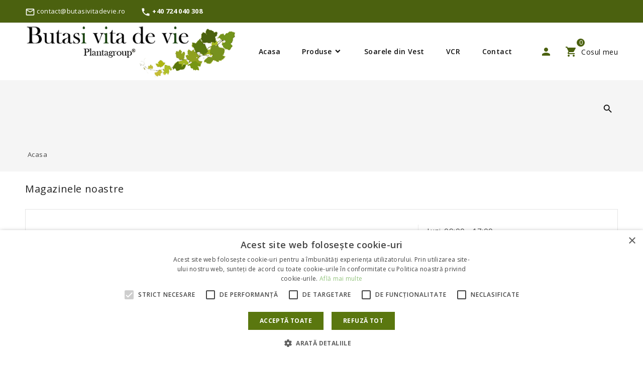

--- FILE ---
content_type: text/html; charset=utf-8
request_url: https://www.butasivitadevie.ro/magazine
body_size: 9490
content:
<!doctype html>
<html lang="ro">

  <head>
    
      
  <meta charset="utf-8">


  <meta http-equiv="x-ua-compatible" content="ie=edge">



  <title>Magazine</title>
  <meta name="description" content="">
  <meta name="keywords" content="">
      
        



  <meta name="viewport" content="width=device-width, initial-scale=1">

<script src="//ajax.googleapis.com/ajax/libs/jquery/2.0.0/jquery.min.js" type="7f7a1f570fa1ee95b4cb3919-text/javascript"></script>
<link rel="preconnect" href="https://fonts.gstatic.com">
<link href="https://fonts.googleapis.com/css2?family=Playfair+Display:wght@400;600;700&display=swap" rel="stylesheet"> 
<link href="https://fonts.googleapis.com/css2?family=Open+Sans:ital,wght@0,300;0,400;0,600;0,700;1,400&display=swap" rel="stylesheet">


  <link rel="icon" type="image/vnd.microsoft.icon" href="https://www.butasivitadevie.ro/img/favicon.ico?1617347661">
  <link rel="shortcut icon" type="image/x-icon" href="https://www.butasivitadevie.ro/img/favicon.ico?1617347661">



    <link rel="stylesheet" href="https://www.butasivitadevie.ro/themes/WDG035_glossy_nursery/assets/cache/theme-02b762233.css" type="text/css" media="all">




<script type="7f7a1f570fa1ee95b4cb3919-text/javascript">(function(w,d,s,l,i){w[l]=w[l]||[];w[l].push({'gtm.start':
new Date().getTime(),event:'gtm.js'});var f=d.getElementsByTagName(s)[0],
j=d.createElement(s),dl=l!='dataLayer'?'&l='+l:'';j.async=true;j.src=
'https://www.googletagmanager.com/gtm.js?id='+i+dl;f.parentNode.insertBefore(j,f);
})(window,document,'script','dataLayer','GTM-KTRFKBFB');</script>



    <script src="//cdn.cookie-script.com/s/93570dc92ecb3bbb4bd52018511fc58c.js" type="7f7a1f570fa1ee95b4cb3919-text/javascript"></script>


  <script type="7f7a1f570fa1ee95b4cb3919-text/javascript">
        var RC_FANCOURIER_CITY_SELECTOR = true;
        var RC_FANCOURIER_SELECT2 = "1";
        var baseDir = "https:\/\/www.butasivitadevie.ro\/";
        var prestashop = {"cart":{"products":[],"totals":{"total":{"type":"total","label":"Total","amount":0,"value":"0,00\u00a0lei"},"total_including_tax":{"type":"total","label":"Total (cu TVA)","amount":0,"value":"0,00\u00a0lei"},"total_excluding_tax":{"type":"total","label":"Total (fara TVA)","amount":0,"value":"0,00\u00a0lei"}},"subtotals":{"products":{"type":"products","label":"Subtotal","amount":0,"value":"0,00\u00a0lei"},"discounts":null,"shipping":{"type":"shipping","label":"Livrare","amount":0,"value":""},"tax":null},"products_count":0,"summary_string":"0 articole","vouchers":{"allowed":1,"added":[]},"discounts":[],"minimalPurchase":44,"minimalPurchaseRequired":"Este necesar un cos de cumparaturi de minim 44,00\u00a0lei (fara TVA) pentru a valida comanda. Totalul cosului actual este 0,00\u00a0lei (fara TVA)."},"currency":{"name":"Leu rom\u00e2nesc","iso_code":"RON","iso_code_num":"946","sign":"lei"},"customer":{"lastname":null,"firstname":null,"email":null,"birthday":null,"newsletter":null,"newsletter_date_add":null,"optin":null,"website":null,"company":null,"siret":null,"ape":null,"is_logged":false,"gender":{"type":null,"name":null},"addresses":[]},"language":{"name":"Rom\u00e2n\u0103 (Romanian)","iso_code":"ro","locale":"ro-RO","language_code":"ro-ro","is_rtl":"0","date_format_lite":"Y-m-d","date_format_full":"Y-m-d H:i:s","id":3},"page":{"title":"","canonical":null,"meta":{"title":"Magazine","description":"","keywords":"","robots":"index"},"page_name":"stores","body_classes":{"lang-ro":true,"lang-rtl":false,"country-RO":true,"currency-RON":true,"layout-full-width":true,"page-stores":true,"tax-display-enabled":true},"admin_notifications":[]},"shop":{"name":"SC SOARELE DIN VEST SRL","logo":"https:\/\/www.butasivitadevie.ro\/img\/my-store-logo-1617347661.jpg","stores_icon":"https:\/\/www.butasivitadevie.ro\/img\/logo_stores.png","favicon":"https:\/\/www.butasivitadevie.ro\/img\/favicon.ico"},"urls":{"base_url":"https:\/\/www.butasivitadevie.ro\/","current_url":"https:\/\/www.butasivitadevie.ro\/magazine","shop_domain_url":"https:\/\/www.butasivitadevie.ro","img_ps_url":"https:\/\/www.butasivitadevie.ro\/img\/","img_cat_url":"https:\/\/www.butasivitadevie.ro\/img\/c\/","img_lang_url":"https:\/\/www.butasivitadevie.ro\/img\/l\/","img_prod_url":"https:\/\/www.butasivitadevie.ro\/img\/p\/","img_manu_url":"https:\/\/www.butasivitadevie.ro\/img\/m\/","img_sup_url":"https:\/\/www.butasivitadevie.ro\/img\/su\/","img_ship_url":"https:\/\/www.butasivitadevie.ro\/img\/s\/","img_store_url":"https:\/\/www.butasivitadevie.ro\/img\/st\/","img_col_url":"https:\/\/www.butasivitadevie.ro\/img\/co\/","img_url":"https:\/\/www.butasivitadevie.ro\/themes\/WDG035_glossy_nursery\/assets\/img\/","css_url":"https:\/\/www.butasivitadevie.ro\/themes\/WDG035_glossy_nursery\/assets\/css\/","js_url":"https:\/\/www.butasivitadevie.ro\/themes\/WDG035_glossy_nursery\/assets\/js\/","pic_url":"https:\/\/www.butasivitadevie.ro\/upload\/","pages":{"address":"https:\/\/www.butasivitadevie.ro\/adresa","addresses":"https:\/\/www.butasivitadevie.ro\/adrese","authentication":"https:\/\/www.butasivitadevie.ro\/autentificare","cart":"https:\/\/www.butasivitadevie.ro\/cos","category":"https:\/\/www.butasivitadevie.ro\/index.php?controller=category","cms":"https:\/\/www.butasivitadevie.ro\/index.php?controller=cms","contact":"https:\/\/www.butasivitadevie.ro\/contact","discount":"https:\/\/www.butasivitadevie.ro\/reducere","guest_tracking":"https:\/\/www.butasivitadevie.ro\/urmarire-pentru-oaspeti","history":"https:\/\/www.butasivitadevie.ro\/istoric-comenzi","identity":"https:\/\/www.butasivitadevie.ro\/identitate","index":"https:\/\/www.butasivitadevie.ro\/","my_account":"https:\/\/www.butasivitadevie.ro\/contul-meu","order_confirmation":"https:\/\/www.butasivitadevie.ro\/confirmare-comanda","order_detail":"https:\/\/www.butasivitadevie.ro\/index.php?controller=order-detail","order_follow":"https:\/\/www.butasivitadevie.ro\/returnari","order":"https:\/\/www.butasivitadevie.ro\/comanda","order_return":"https:\/\/www.butasivitadevie.ro\/index.php?controller=order-return","order_slip":"https:\/\/www.butasivitadevie.ro\/nota-credit","pagenotfound":"https:\/\/www.butasivitadevie.ro\/pagina-negasita","password":"https:\/\/www.butasivitadevie.ro\/recuperare-parola","pdf_invoice":"https:\/\/www.butasivitadevie.ro\/index.php?controller=pdf-invoice","pdf_order_return":"https:\/\/www.butasivitadevie.ro\/index.php?controller=pdf-order-return","pdf_order_slip":"https:\/\/www.butasivitadevie.ro\/index.php?controller=pdf-order-slip","prices_drop":"https:\/\/www.butasivitadevie.ro\/reduceri-de-pret","product":"https:\/\/www.butasivitadevie.ro\/index.php?controller=product","search":"https:\/\/www.butasivitadevie.ro\/cautare","sitemap":"https:\/\/www.butasivitadevie.ro\/harta site","stores":"https:\/\/www.butasivitadevie.ro\/magazine","supplier":"https:\/\/www.butasivitadevie.ro\/furnizori","register":"https:\/\/www.butasivitadevie.ro\/autentificare?create_account=1","order_login":"https:\/\/www.butasivitadevie.ro\/comanda?login=1"},"alternative_langs":[],"theme_assets":"\/themes\/WDG035_glossy_nursery\/assets\/","actions":{"logout":"https:\/\/www.butasivitadevie.ro\/?mylogout="},"no_picture_image":{"bySize":{"small_default":{"url":"https:\/\/www.butasivitadevie.ro\/img\/p\/ro-default-small_default.jpg","width":70,"height":91},"cart_default":{"url":"https:\/\/www.butasivitadevie.ro\/img\/p\/ro-default-cart_default.jpg","width":100,"height":130},"home_default":{"url":"https:\/\/www.butasivitadevie.ro\/img\/p\/ro-default-home_default.jpg","width":300,"height":300},"medium_default":{"url":"https:\/\/www.butasivitadevie.ro\/img\/p\/ro-default-medium_default.jpg","width":700,"height":700},"large_default":{"url":"https:\/\/www.butasivitadevie.ro\/img\/p\/ro-default-large_default.jpg","width":900,"height":900}},"small":{"url":"https:\/\/www.butasivitadevie.ro\/img\/p\/ro-default-small_default.jpg","width":70,"height":91},"medium":{"url":"https:\/\/www.butasivitadevie.ro\/img\/p\/ro-default-home_default.jpg","width":300,"height":300},"large":{"url":"https:\/\/www.butasivitadevie.ro\/img\/p\/ro-default-large_default.jpg","width":900,"height":900},"legend":""}},"configuration":{"display_taxes_label":true,"display_prices_tax_incl":true,"is_catalog":false,"show_prices":true,"opt_in":{"partner":false},"quantity_discount":{"type":"price","label":"Pret unitar"},"voucher_enabled":1,"return_enabled":0},"field_required":[],"breadcrumb":{"links":[{"title":"Acasa","url":"https:\/\/www.butasivitadevie.ro\/"}],"count":1},"link":{"protocol_link":"https:\/\/","protocol_content":"https:\/\/"},"time":1769219850,"static_token":"bca7e25283866bb11196e3c15bb6e0dc","token":"94a09f092d7eda4d5a96138e8136f67e","debug":false};
        var prestashopFacebookAjaxController = "https:\/\/www.butasivitadevie.ro\/module\/ps_facebook\/Ajax";
        var psemailsubscription_subscription = "https:\/\/www.butasivitadevie.ro\/module\/ps_emailsubscription\/subscription";
        var rc_fancourier_ajax_url = "https:\/\/www.butasivitadevie.ro\/module\/rc_fancourier\/ajax";
        var rc_fancourier_token_front = "fdbefc76d4249d4a49c4b61bd7c8c0af";
      </script>



  <script async src="https://www.googletagmanager.com/gtag/js?id=G-9F781DZD14" type="7f7a1f570fa1ee95b4cb3919-text/javascript"></script>
<script type="7f7a1f570fa1ee95b4cb3919-text/javascript">
  window.dataLayer = window.dataLayer || [];
  function gtag(){dataLayer.push(arguments);}
  gtag('js', new Date());
  gtag(
    'config',
    'G-9F781DZD14',
    {
      'debug_mode':false
      , 'anonymize_ip': true                }
  );
</script>





    
	 
        <script type="7f7a1f570fa1ee95b4cb3919-text/javascript">
            			var LANG_RTL =0;
			var langIso = 'ro-ro';
            var baseUri = 'https://www.butasivitadevie.ro/';
        </script>
  </head>

  <body id="stores" class="lang-ro country-ro currency-ron layout-full-width page-stores tax-display-enabled">


<noscript><iframe src="https://www.googletagmanager.com/ns.html?id=GTM-KTRFKBFB"
height="0" width="0" style="display:none;visibility:hidden"></iframe></noscript>


    
      
    

    <main>
		 	  <div class="page-inner">

	      <header id="header">
        
           

  <div class="header-banner">
    
			<div class="left-nav">
			<div class="container">
				
			</div>
		</div>

  </div>


  <nav class="header-nav">
	<div class="hidden-sm-down top-nav">
		<div class="right-nav">
			<div class="container">
			  <div class="top-logo" id="_mobile_logo"></div>
				<div id="_desktop_contact_link">
  <div id="contact-link">
    <ul>
              <li class="contact">
        <i class="material-icons">&#xE0B0;</i>
		<div class="service-title">call us now:</div>
                <a href="tel:%phone%">+40 724 040 308</a>
        </li>
                    <li class="email">
        <i class="material-icons">mail_outline</i>
                <span><a href="/cdn-cgi/l/email-protection" class="__cf_email__" data-cfemail="395a56574d585a4d795b4c4d584a504f504d585d5c4f505c174b56">[email&#160;protected]</a></span>
        </li>
          </ul>
  </div>
</div>

			</div>
		</div>
		<div class="full-header">
	<div class="container">
		<div class="position-static">
		
				<div class="col-md-2 hidden-sm-down" id="_desktop_logo">
										<a href="https://www.butasivitadevie.ro/">
						   <img class="logo img-responsive" src="https://www.butasivitadevie.ro/img/my-store-logo-1617347661.jpg" alt="SC SOARELE DIN VEST SRL" width="175" height="58">
						</a>
				 				</div>

			<div class="menu-main">
                <!-- Module Megamenu-->
<div class="container_wd_megamenu col-sm-3">
<div id="wd-menu-horizontal" class="wd-menu-horizontal clearfix">
	<div class="title-menu-mobile default-open" title="Shop Categories"> 
	
	<span>Shop Categories</span><i class="material-icons">&#xE5D2;</i></div>
	
	<div class="main-menu">
	<ul class="menu-content">
									<li class="level-1 ">
					<a href="https://www.butasivitadevie.ro/" class="wdinnermenu">
										<span class="material-icons wd-left-arrow">arrow_forward</span>
					<span class="catagory">Acasa</span>
										</a>
					<span class="icon-drop-mobile"></span>
									</li>
												<li class="level-1  parent">
					<a href="#" class="wdinnermenu">
										<span class="material-icons wd-left-arrow">arrow_forward</span>
					<span class="catagory">Produse</span>
										</a>
					<span class="icon-drop-mobile"></span>
											<div class="wd-sub-menu menu-dropdown col-xs-12 col-sm-12 wd-sub-auto">
														<div class="container">
								<div class="wd-menu-row row ">
																														<div class="wd-menu-col col-xs-12 col-sm-2 ">
																							</div>
																					<div class="wd-menu-col col-xs-12 col-sm-4 ">
																									<ul class="ul-column ">
																											<li class="menu-item  item-header  col-xs-12">
																															<a href="https://www.butasivitadevie.ro/vita-de-vie.html" class="submenu-title">Vita de vie</a>
																													</li>
																											<li class="menu-item  item-line  col-xs-12">
																															<a href="https://www.butasivitadevie.ro/vita-de-vie-soiuri-albe-de-masa.html" class="submenu-title">Viță de vie soiuri albe de masă</a>
																													</li>
																											<li class="menu-item  item-line  col-xs-12">
																															<a href="https://www.butasivitadevie.ro/vita-de-vie-soiuri-rosii-de-masa.html" class="submenu-title">Viță de vie soiuri roșii de masă</a>
																													</li>
																											<li class="menu-item  item-line  col-xs-12">
																															<a href="https://www.butasivitadevie.ro/vita-de-vie-soiuri-fara-sambure-apirene.html" class="submenu-title">Viță de vie soiuri fără sâmbure apirene</a>
																													</li>
																											<li class="menu-item  item-line  col-xs-12">
																															<a href="https://www.butasivitadevie.ro/vita-de-vie-soiuri-albe-de-vin.html" class="submenu-title">Viță de vie soiuri albe de vin</a>
																													</li>
																											<li class="menu-item  item-line  col-xs-12">
																															<a href="https://www.butasivitadevie.ro/vita-de-vie-soiuri-rosii-de-vin.html" class="submenu-title">Viță de vie soiuri roșii de vin</a>
																													</li>
																										</ul>
																							</div>
																					<div class="wd-menu-col col-xs-12 col-sm-4 ">
																									<ul class="ul-column ">
																											<li class="menu-item  item-header  col-xs-12">
																															<a href="https://www.butasivitadevie.ro/accesorii.html" class="submenu-title">Accesorii</a>
																													</li>
																											<li class="menu-item  item-line  col-xs-12">
																															<a href="https://www.butasivitadevie.ro/sarma-pentru-vita-de-vie.html" class="submenu-title">Sârma pentru vița de vie</a>
																													</li>
																											<li class="menu-item  item-line  col-xs-12">
																															<a href="https://www.butasivitadevie.ro/spalieri-stalpi-pentru-vita-de-vie.html" class="submenu-title">Șpalieri (Stâlpi) pentru vița de vie</a>
																													</li>
																											<li class="menu-item  item-line  col-xs-12">
																															<a href="https://www.butasivitadevie.ro/fir-elastic-de-legat-vita-de-vie.html" class="submenu-title">Fir elastic de legat vița de vie</a>
																													</li>
																											<li class="menu-item  item-line  col-xs-12">
																															<a href="https://www.butasivitadevie.ro/ancore-pentru-vita-de-vie.html" class="submenu-title">Ancore pentru vița de vie</a>
																													</li>
																											<li class="menu-item  item-line  col-xs-12">
																															<a href="https://www.butasivitadevie.ro/intinzator-sarma-la-vita-de-vie.html" class="submenu-title">Întinzător sârmă la vița de vie</a>
																													</li>
																										</ul>
																							</div>
																					<div class="wd-menu-col col-xs-12 col-sm-2 ">
																							</div>
																											</div>
							</div>
													</div>
									</li>
												<li class="level-1 ">
					<a href="soarele-din-vest" class="wdinnermenu">
										<span class="material-icons wd-left-arrow">arrow_forward</span>
					<span class="catagory">Soarele din Vest</span>
										</a>
					<span class="icon-drop-mobile"></span>
									</li>
												<li class="level-1 ">
					<a href="/vcr" class="wdinnermenu">
										<span class="material-icons wd-left-arrow">arrow_forward</span>
					<span class="catagory">VCR</span>
										</a>
					<span class="icon-drop-mobile"></span>
									</li>
												<li class="level-1 ">
					<a href="https://www.butasivitadevie.ro/contact" class="wdinnermenu">
										<span class="material-icons wd-left-arrow">arrow_forward</span>
					<span class="catagory">Contact</span>
										</a>
					<span class="icon-drop-mobile"></span>
									</li>
							 
	</ul>
	<div class="js-top-menu-bottom">
		<div id="_mobile_currency_selector"></div>
		<div id="_mobile_language_selector"></div>
		<div id="_mobile_contact_link"></div>
		</div>
</div>
</div>
</div>
<!-- /Module Megamenu -->

<script data-cfasync="false" src="/cdn-cgi/scripts/5c5dd728/cloudflare-static/email-decode.min.js"></script><script type="7f7a1f570fa1ee95b4cb3919-text/javascript">
	$(document).ready(function() {
	var max_link = 6;
	var more_info = "More";
	var items = $('.wd-menu-horizontal li.level-1');
	var surplus = items.slice(max_link, items.length);
	surplus.wrapAll('<li class="more_menu level-1"><ul class="menu-dropdown cat-drop-menu">');
	$('.more_menu').prepend('<a href="#" class="dropdown-item">'+more_info+'</a>');
	if($( window ).width() > 992) {	
		$('.more_menu .menu-dropdown li').addClass('level-2').removeClass('level-1');
	}
	var wdcat_count = $('.more_menu ul > li.level-2 .CAT').length;
	if (wdcat_count > 2) {
		$('.more_menu > ul').addClass('wd-sub-auto');
	}
});
			$(window).resize();

</script>

             </div>
			<div id="_desktop_cart">
  <div class="blockcart cart-preview dropdown js-dropdown inactive" data-refresh-url="//www.butasivitadevie.ro/module/ps_shoppingcart/ajax">
    <div class="header" data-target="#" data-toggle="dropdown" aria-haspopup="true" aria-expanded="true" role="button">
        <span class="shopping" title="Cosul meu">
        <i class="material-icons shopping-cart">shopping_cart</i>
        <span class="hidden-sm-down">Cosul meu</span>
		<span class="cart-products-count">0<span class="cart-count"></span></span>
        </span>
    </div>
	<div class="cart_block block exclusive">
	<div class="block_content">
	
	<div class="cart_block_list">
				<p class="no-item">
			Nu există produse în coș.
		</p>
			</div>
		</div>
		</div>

  </div>
</div><div id="_desktop_user_info">
<div class="wduserheading " title="My Account"><span class="myaccount">My Account</span></div>	
  <ul class="user-info">
          <li><a
        href="https://www.butasivitadevie.ro/contul-meu"
        title="Conecteaza-te la contul de client"
        rel="nofollow"
      >
        <i class="material-icons user">&#xE7FF;</i>
        <span class="hidden-sm-down">Autentificare</span>
      </a></li>
    	  
      
  </ul>
</div>
<!-- Block search module TOP -->
<div id="search_widget" class="search-widget" data-search-controller-url="//www.butasivitadevie.ro/cautare">
	<span class="wdsearch_button">
		<i class="material-icons search">&#xE8B6;</i>
	</span>
	<div class="wdsearchtoggle">
	<div class="wdserach-bg"></div>
	<form method="get" action="//www.butasivitadevie.ro/cautare">
		<input type="hidden" name="controller" value="search">
		<input type="text" name="s" id="search_query_top" value="" placeholder="Cauta in catalogul nostru" aria-label="Cauta">
		<button type="submit">
			<i class="material-icons search">&#xE8B6;</i>
      <span class="hidden-xl-down">Cauta</span>
		</button>
	</form>
	</div>
</div>
<!-- /Block search module TOP -->

						<div class="hidden-md-up text-sm-center mobile">
					<div id="mobile_menu">
						<div class="float-xs-left" id="menu-icon">
							<i class="material-icons">&#xE5D2;</i>
						</div>
						<div class="float-xs-right" id="_mobile_cart"></div>
						<div class="float-xs-right" id="_mobile_user_info"></div>
					</div>
					<div class="clearfix"></div>
				 </div>
		</div>
		
 	 </div>
	 
</div>

	</div>
  </nav>



	<div class="header-top">
		<div class="container">
				<div class="clearfix"></div>
				<div id="mobile_top_menu_wrapper" class="row hidden-md-up" style="display:none;">
					<div class="js-top-menu mobile" id="_mobile_top_menu"></div>
			  </div>
		</div>
	</div>



        
      </header>
		
            <div class="main-breadcrumb">
<div class="container">
<nav data-depth="1" class="breadcrumb hidden-sm-down">
  <ol itemscope itemtype="http://schema.org/BreadcrumbList">
    
              
          	<li>
             
	     <span>Acasa</span>
  
	</li>
   
        
          
  </ol>
</nav>
</div>
</div>          

      
                 
	 <div id="page" class="">
<div class="wdloading-bg"></div>

	  	

      <section id="wrapper">

        
		  	        
        
<aside id="notifications">
  <div class="container">
    
    
    
      </div>
</aside>
      
	  <div class="container content_wrap">
          

          
  <div id="content-wrapper">
    
    

  <section id="main">

    
      
        <header class="page-header">
          <h1 class="wd-innerpagetitle">
  Magazinele noastre
</h1>
        </header>
      
    

    
  <section id="content" class="page-content page-stores">

          <article id="store-1" class="store-item card">
        <div class="store-item-container clearfix">
          <div class="col-md-3 store-picture hidden-sm-down">
            <img src="https://www.butasivitadevie.ro/img/st/1-stores_default.jpg" alt="SC SOARELE DIN VEST SRL" title="SC SOARELE DIN VEST SRL">
          </div>
          <div class="col-md-5 col-sm-7 col-xs-12 store-description">
            <h3 class="h3 card-title">SC SOARELE DIN VEST SRL</h3>
            <address>Strada Maramureş 2<br />300425<br />Timis<br />Timisoara<br />Romania</address>
                      </div>
          <div class="col-md-4 col-sm-5 col-xs-12 divide-left">
            <table>
                            <tr>
                <th>Luni</th>
                <td>
                  <ul>
                                      <li>09:00 - 17:00</li>
                                    </ul>
                </td>
              </tr>
                            <tr>
                <th>Mar.</th>
                <td>
                  <ul>
                                      <li>09:00 - 17:00</li>
                                    </ul>
                </td>
              </tr>
                            <tr>
                <th>Mie.</th>
                <td>
                  <ul>
                                      <li>09:00 - 17:00</li>
                                    </ul>
                </td>
              </tr>
                            <tr>
                <th>Joi</th>
                <td>
                  <ul>
                                      <li>09:00 - 17:00</li>
                                    </ul>
                </td>
              </tr>
                            <tr>
                <th>Vin.</th>
                <td>
                  <ul>
                                      <li>09:00 - 17:00</li>
                                    </ul>
                </td>
              </tr>
                            <tr>
                <th>Sam.</th>
                <td>
                  <ul>
                                      <li>Închis</li>
                                    </ul>
                </td>
              </tr>
                            <tr>
                <th>Dum.</th>
                <td>
                  <ul>
                                      <li>Închis</li>
                                    </ul>
                </td>
              </tr>
                          </table>
          </div>
        </div>
        <footer id="about-1" class="collapse">
          <div class="store-item-footer divide-top">
                   <ul class="card-block">
                                                      </ul>
          </div>
        </footer>
      </article>
    
  </section>


    
      <footer class="page-footer">
        
          <!-- Footer content -->
        
      </footer>
    

  </section>


    
  </div>


          
        
		</div>
      </section>

      <footer id="footer">
        
          <div class="footer-top">
<div class="container">
<div class="row">
    
      <div id="newslatter" class="col-sm-12">
<div class="block_newsletter">
	<div class="wd-content col-sm-6 left-to-right hb-animate-element">
    <h1 class="wd-title"><span class="material-icons">drafts</span>Înscrieți-vă pentru Newsletter</h1>
	<span class="newletter-desc">...and receive $20 coupon on next shopping</span>
	</div>

    <div class="block_content col-sm-6 right-to-left hb-animate-element">
      <form action="https://www.butasivitadevie.ro/#footer" method="post">
        <div class="row">
		    <div class="wdinput_newsletter">
            <input
              class="btn btn-primary float-xs-right hidden-xs-down"
              name="submitNewsletter"
              type="submit"
              value="Aboneaza-te"
            >
            <input
              class="btn btn-primary float-xs-right hidden-sm-up"
              name="submitNewsletter"
              type="submit"
              value="Da"
            >
			 <div class="input-wrapper">
              <input
                name="email"
                type="email"
                value=""
                placeholder="Adresa ta de e-mail"
                aria-labelledby="block-newsletter-label"
              >
			</div>
            <input type="hidden" name="action" value="0">
            <div class="clearfix"></div>
          </div>
          <div class="col-xs-12">
                              <p class="newsletter-desc">Te poti dezabona in orice moment. Pentru aceasta te rugam sa folosesti informatiile noastre de contact.</p>
                            			  				  
    <div class="gdpr_consent gdpr_module_21">
        <span class="custom-checkbox">
            <label class="psgdpr_consent_message">
                <input id="psgdpr_consent_checkbox_21" name="psgdpr_consent_checkbox" type="checkbox" value="1" class="psgdpr_consent_checkboxes_21">
                <span><i class="material-icons rtl-no-flip checkbox-checked psgdpr_consent_icon"></i></span>
                <span>Sunt de acord cu <a href="https://www.butasivitadevie.ro/info/termeni-%C8%99i-condi%C8%9Bii.html" target="_blank" rel="noreferrer noopener">termenii și condițiile</a> și cu <a href="https://www.butasivitadevie.ro/info/politica-de-confidentialitate.html" target="_blank" rel="noreferrer noopener">politica de confidențialitate</a></span>            </label>
        </span>
    </div>


<script type="7f7a1f570fa1ee95b4cb3919-text/javascript">
    var psgdpr_front_controller = "https://www.butasivitadevie.ro/module/psgdpr/FrontAjaxGdpr";
    psgdpr_front_controller = psgdpr_front_controller.replace(/\amp;/g,'');
    var psgdpr_id_customer = "0";
    var psgdpr_customer_token = "da39a3ee5e6b4b0d3255bfef95601890afd80709";
    var psgdpr_id_guest = "0";
    var psgdpr_guest_token = "76e2f1ed2f21353396390b0c40d0284b71990b5d";

    document.addEventListener('DOMContentLoaded', function() {
        let psgdpr_id_module = "21";
        let parentForm = $('.gdpr_module_' + psgdpr_id_module).closest('form');

        let toggleFormActive = function() {
            let parentForm = $('.gdpr_module_' + psgdpr_id_module).closest('form');
            let checkbox = $('#psgdpr_consent_checkbox_' + psgdpr_id_module);
            let element = $('.gdpr_module_' + psgdpr_id_module);
            let iLoopLimit = 0;

            // by default forms submit will be disabled, only will enable if agreement checkbox is checked
            if (element.prop('checked') != true) {
                element.closest('form').find('[type="submit"]').attr('disabled', 'disabled');
            }
            $(document).on("change" ,'.psgdpr_consent_checkboxes_' + psgdpr_id_module, function() {
                if ($(this).prop('checked') == true) {
                    $(this).closest('form').find('[type="submit"]').removeAttr('disabled');
                } else {
                    $(this).closest('form').find('[type="submit"]').attr('disabled', 'disabled');
                }

            });
        }

        // Triggered on page loading
        toggleFormActive();

        $(document).on('submit', parentForm, function(event) {
            $.ajax({
                type: 'POST',
                url: psgdpr_front_controller,
                data: {
                    ajax: true,
                    action: 'AddLog',
                    id_customer: psgdpr_id_customer,
                    customer_token: psgdpr_customer_token,
                    id_guest: psgdpr_id_guest,
                    guest_token: psgdpr_guest_token,
                    id_module: psgdpr_id_module,
                },
                error: function (err) {
                    console.log(err);
                }
            });
        });
    });
</script>


			            </div>
        </div>
      </form>
    </div>
</div>
</div>
    
  </div>
  </div>
</div>
<div class="footer-container">
  <div class="container bottom-to-top hb-animate-element">
    <div class="row">
      
        <div class="block-contact contact-rich col-md-3 links">
<h4 class="hidden-sm-down">Informatiile magazinului</h4>
	<div  class="title clearfix hidden-md-up" data-toggle="collapse" data-target="#contact-footer">
  	<span class="h3 block-contact-title">Informatiile magazinului</span>
	 <span class="float-xs-right">
          <span class="navbar-toggler collapse-icons">
            <i class="material-icons add">&#xE145;</i>
            <i class="material-icons remove">&#xE15B;</i>
          </span>
	</span>
  </div>
    <ul id="contact-footer" class="collapse">
	  <li class="block">
		<div class="icon"><i class="material-icons">&#xE55F;</i></div>
		  <div class="data">SC SOARELE DIN VEST SRL<br />Strada Maramureş 2<br />300425<br />Timis<br />Timisoara<br />Romania</div>
		  </li>
		  <li class="block">
		<div class="data">
	  	        <div class="icon"><i class="material-icons">&#xE0CD;</i></div>
                <span class="title">Call us:</span> <a href="tel:%phone%">+40 724 040 308</a>
	  </div>
	  </li>
	  	  	  	  <li class="block">
		<div class="data">
	  		        <div class="icon"><i class="material-icons">&#xE158;</i></div>
               <span class="title">Email us:</span> <a href="/cdn-cgi/l/email-protection#e88b87869c898b9ca88a9d9c899b819e819c898c8d9e818dc69a87" class="dropdown"><span class="__cf_email__" data-cfemail="187b77766c797b6c587a6d6c796b716e716c797c7d6e717d366a77">[email&#160;protected]</span></a>
	  </div>
	  </li>
	  	  </ul>
</div>
<div class="col-md-6 linklist links">
  <div class="row">
      <div class="col-md-6 wrapper">
      <h3 class="h3 hidden-sm-down">Produse</h3>
            <div class="title clearfix hidden-md-up" data-target="#footer_sub_menu_82850" data-toggle="collapse">
        <span class="h3">Produse</span>
        <span class="float-xs-right">
          <span class="navbar-toggler collapse-icons">
            <i class="material-icons add">&#xE145;</i>
            <i class="material-icons remove">&#xE15B;</i>
          </span>
        </span>
      </div>
      <ul id="footer_sub_menu_82850" class="collapse">
                  <li>
            <a
                id="link-product-page-prices-drop-1"
                class="cms-page-link"
                href="https://www.butasivitadevie.ro/reduceri-de-pret"
                title="Our special products"
								>
              Reduceri de pret
            </a>
          </li>
                  <li>
            <a
                id="link-product-page-new-products-1"
                class="cms-page-link"
                href="https://www.butasivitadevie.ro/produse-noi"
                title="Cele mai noi dintre produsele noastre"
								>
              Produse noi
            </a>
          </li>
                  <li>
            <a
                id="link-product-page-best-sales-1"
                class="cms-page-link"
                href="https://www.butasivitadevie.ro/cele-mai-cumparate"
                title="Produsele noastre cele mai cumparate"
								>
              Cele mai cumparate
            </a>
          </li>
                  <li>
            <a
                id="link-category-22-1"
                class="category-link"
                href="https://www.butasivitadevie.ro/accesorii.html"
                title=""
								>
              Accesorii
            </a>
          </li>
                  <li>
            <a
                id="link-category-3-1"
                class="category-link"
                href="https://www.butasivitadevie.ro/vita-de-vie.html"
                title=""
								>
              Vita de vie
            </a>
          </li>
              </ul>
    </div>
      <div class="col-md-6 wrapper">
      <h3 class="h3 hidden-sm-down">Firma noastra</h3>
            <div class="title clearfix hidden-md-up" data-target="#footer_sub_menu_63749" data-toggle="collapse">
        <span class="h3">Firma noastra</span>
        <span class="float-xs-right">
          <span class="navbar-toggler collapse-icons">
            <i class="material-icons add">&#xE145;</i>
            <i class="material-icons remove">&#xE15B;</i>
          </span>
        </span>
      </div>
      <ul id="footer_sub_menu_63749" class="collapse">
                  <li>
            <a
                id="link-cms-page-3-2"
                class="cms-page-link"
                href="https://www.butasivitadevie.ro/info/termeni-și-condiții.html"
                title=""
								>
              Termeni și Condiții
            </a>
          </li>
                  <li>
            <a
                id="link-cms-page-9-2"
                class="cms-page-link"
                href="https://www.butasivitadevie.ro/info/politica-de-retur.html"
                title=""
								>
              Politica de retur
            </a>
          </li>
                  <li>
            <a
                id="link-cms-page-8-2"
                class="cms-page-link"
                href="https://www.butasivitadevie.ro/info/cookie-policy.html"
                title=""
								>
              Cookie Policy
            </a>
          </li>
                  <li>
            <a
                id="link-cms-page-10-2"
                class="cms-page-link"
                href="https://www.butasivitadevie.ro/info/politica-de-confidentialitate.html"
                title=""
								>
              Politica de confidențialitate
            </a>
          </li>
                  <li>
            <a
                id="link-cms-page-11-2"
                class="cms-page-link"
                href="https://www.butasivitadevie.ro/info/soarele-din-vest.html"
                title="Soarele din Vest vă propune produse profesionale din Italia în domeniul viticol: butaşi de vie şi sistem de susţinere pentru viţă de vie,"
								>
              Soarele din Vest
            </a>
          </li>
                  <li>
            <a
                id="link-static-page-contact-2"
                class="cms-page-link"
                href="https://www.butasivitadevie.ro/contact"
                title="Foloseste formularul pentru a ne contacta"
								>
              Contact
            </a>
          </li>
                  <li>
            <a
                id="link-static-page-sitemap-2"
                class="cms-page-link"
                href="https://www.butasivitadevie.ro/harta site"
                title="Te-ai ratacit? Gaseste ceea ce cauti"
								>
              Harta site-ului
            </a>
          </li>
                  <li>
            <a
                id="link-static-page-stores-2"
                class="cms-page-link"
                href="https://www.butasivitadevie.ro/magazine"
                title=""
								>
              Magazine
            </a>
          </li>
              </ul>
    </div>
    </div>
</div>

  <div class="block-social links col-sm-3 col-xs-12">
    <h3 class="h3 hidden-sm-down">Urmariti-ne</h3>
      <ul>
              <li class="facebook"><a href="https://www.facebook.com/profile.php?id=100076080482304" target="_blanck"><p>Facebook</p></a></li>
              <li class="youtube"><a href="https://www.youtube.com/watch?v=AwVUOTtCVek" target="_blanck"><p>YouTube</p></a></li>
          </ul>
  </div>

<?php
/**
 * tawk.to
 *
 * NOTICE OF LICENSE
 *
 * This source file is subject to the Open Software License (OSL 3.0)
 * that is bundled with this package in the file LICENSE.txt.
 * It is also available through the world-wide-web at this URL:
 * http://opensource.org/licenses/osl-3.0.php
 * If you did not receive a copy of the license and are unable to
 * obtain it through the world-wide-web, please send an email
 * to support@tawk.to so we can send you a copy immediately.
 *
 * @copyright   Copyright (c) 2014 tawk.to
 * @license     http://opensource.org/licenses/osl-3.0.php  Open Software License (OSL 3.0)
 */
?><!--Start of tawk.to Script-->
<script data-cfasync="false" src="/cdn-cgi/scripts/5c5dd728/cloudflare-static/email-decode.min.js"></script><script type="7f7a1f570fa1ee95b4cb3919-text/javascript">
var Tawk_API=Tawk_API||{}, Tawk_LoadStart=new Date();


(function(){
var s1=document.createElement("script"),s0=document.getElementsByTagName("script")[0];
s1.async=true;
s1.src='https://embed.tawk.to/61b8d35b80b2296cfdd1b4e2/1fmsvj7si';
s1.charset='UTF-8';
s1.setAttribute('crossorigin','*');
s0.parentNode.insertBefore(s1,s0);
})();
</script>
<!--End of tawk.to Script-->

      
    </div>
    <div class="row footer2">
      
        
      
    </div>
  </div>
</div>
<div class="bottom-footer">
	<div class="container">
      <div class="wdcontent">
        <p>
          
            <a class="_blank" href="https://www.butasivitadevie.ro/">
              © 2026 - Soarele din Vest - C.I.F.: RO31076491 - Nr. O.R.C.: J35/44/2013 - <a href="https://ec.europa.eu/consumers/odr/main/index.cfm?event=main.home2.show&amp;lng=RO" title="Soluționarea online a litigiilor" target="_blank">SOL</a> - <a href="http://www.anpc.gov.ro/" target="_blank">ANPC</a><span style="font-size:13px;"> - Powered by <a href="http://www.newarx.com/" target="_blank">NEWARX</a></span>
            </a>
          
        </p>
      </div>
    </div>
</div>
<a href="#" id="goToTop" title="Back to top"> <i class="material-icons arrow-up">&#xE316;</i></a>

<div class="wdcookie">
	
</div>	
<div class="newsletter-pop">
	
</div>	        
      </footer>
      	 	</div>
	</div>
    </main>

    
        <script src="https://www.butasivitadevie.ro/themes/WDG035_glossy_nursery/assets/cache/bottom-618a8c232.js" type="7f7a1f570fa1ee95b4cb3919-text/javascript"></script>


    

    
      
    
  <script src="/cdn-cgi/scripts/7d0fa10a/cloudflare-static/rocket-loader.min.js" data-cf-settings="7f7a1f570fa1ee95b4cb3919-|49" defer></script><script defer src="https://static.cloudflareinsights.com/beacon.min.js/vcd15cbe7772f49c399c6a5babf22c1241717689176015" integrity="sha512-ZpsOmlRQV6y907TI0dKBHq9Md29nnaEIPlkf84rnaERnq6zvWvPUqr2ft8M1aS28oN72PdrCzSjY4U6VaAw1EQ==" data-cf-beacon='{"version":"2024.11.0","token":"3a20935d58b0489584afefaf76a90566","r":1,"server_timing":{"name":{"cfCacheStatus":true,"cfEdge":true,"cfExtPri":true,"cfL4":true,"cfOrigin":true,"cfSpeedBrain":true},"location_startswith":null}}' crossorigin="anonymous"></script>
</body>

</html>